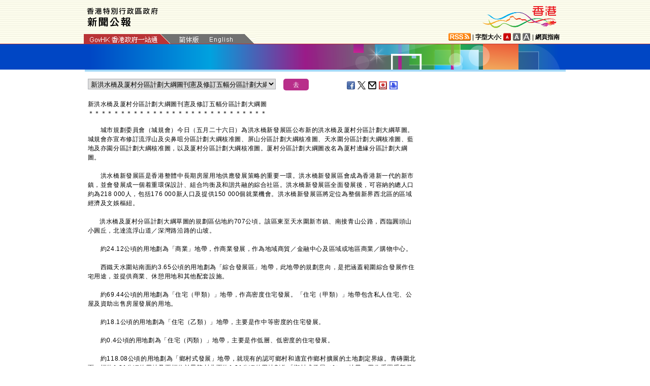

--- FILE ---
content_type: text/html
request_url: https://www.info.gov.hk/gia/general/201705/26/P2017052600344.htm
body_size: 5820
content:
<!DOCTYPE html>
<!-- Version Number = 01.01.14.08081 -->
<html>
<head>
	<meta http-equiv="X-UA-Compatible" content="IE=edge">
	<meta http-equiv="Cache-Control" content="no-cache, no-store, must-revalidate" />
	<meta http-equiv="Pragma" content="no-cache" />
	<meta http-equiv="Expires" content="0" />	<meta http-equiv="Content-Type" content="text/html; charset=utf-8" />
	<title>新洪水橋及厦村分區計劃大綱圖刊憲及修訂五幅分區計劃大綱圖</title>
	<meta name="description" content="城市規劃委員會（城規會）今日（五月二十六日）為洪水橋新發展區公布新的洪水橋及厦村分區計劃大綱草圖。城規會亦宣布修訂流浮山及尖鼻咀分區計劃大綱核准圖、屏山分區計劃大綱核准圖、天水圍分..."/>
		<meta property="og:title" content="新洪水橋及厦村分區計劃大綱圖刊憲及修訂五幅分區計劃大綱圖"/>
		<meta property="og:image" content=""/>
		<meta property="og:description" content="城市規劃委員會（城規會）今日（五月二十六日）為洪水橋新發展區公布新的洪水橋及厦村分區計劃大綱草圖。城規會亦宣布修訂流浮山及尖鼻咀分區計劃大綱核准圖、屏山分區計劃大綱核准圖、天水圍分..."/>
	<link href="/gia/css/public.css?1.0.20160318" rel="stylesheet" type="text/css">
	<link href="/gia/css/public_tc.css?1.0.20160318" rel="stylesheet" type="text/css">
	<link href="/gia/js/fancybox/jquery.fancybox.css?1.0.20160318" rel="stylesheet" type="text/css">
	
	<script src="/gia/js/jeasyUI/jquery-1.11.1.min.js?1.0.20160318" type="text/javascript"></script>
	
    <!--[if IE 8]>     
	<link href="/gia/css/IE8.css?1.0.20160318" rel="stylesheet" type="text/css">
	<![endif]-->
		
	<script src="/gia/js/ui.js?1.0.20160318" type="text/javascript"></script>
	<script src="/gia/js/changefont.js?1.0.20160318" type="text/javascript"></script>
	<script src="/gia/js/fancybox/jquery.fancybox.js?1.0.20160318" type="text/javascript"></script>	
	<script src="http://bit.ly/javascript-api.js?version=latest&amp;login=dchkisd&amp;apiKey=R_02afecc2e288a81ef21669b36da33665" language="javascript" type="text/javascript"></script>
	<script src="/gia/js/share.js?1.0.20160318" type="text/javascript"></script>
	<script src="/gia/js/kanhan_new.js?1.0.20160318" type="text/javascript"></script>
	<script src="/gia/js/jquery.getStyleObject.js?1.0.20160318"></script>
	<script src="/gia/js/headlinestarbar.js?1.0.20160318"></script>
	<script type="text/javascript">
	$(function()
	{	  
		var url = 'select_tc.htm?' + Math.random()*Math.random();
		$("#includedContent").load(url,function(){
			$('#selectManual option[value="P2017052600344"]').attr("selected", "selected");		
		}); 
	});
	
	function handleSelect()
	{
		var x = document.getElementById("selectManual").selectedIndex;
		var y = document.getElementsByTagName("option")[x].value;
		if (y.substr(3,1)=='_'){
			if (!isSC()){
				window.location = y.substr(4) + ".htm";
			} else {
				if (y.substr(0,3)=='OLD'){
					window.location = "http://sc.isd.gov.hk/gb/www.info.gov.hk" + "/gia/general/201705/26/" +y.substr(4) + ".htm";
				} else {
					window.location = "http://sc.isd.gov.hk/TuniS/www.info.gov.hk" + "/gia/general/201705/26/" + y.substr(4) + ".htm";
				}
			}
		} else {
			window.location = y +".htm";
		}
	}
	</script>		
</head>

<body>
	
<a id="skiptocontent" href="#contentBody" class="access">跳至主要內容</a>
<div id="header">

	<script type="text/javascript">
		$(document).ready(function() {
			resizeStarDivider('C');
			if ((/iPhone|iPod|iPad|Android|BlackBerry/).test(navigator.userAgent)) {
				$(".icon_save").css("display","none");
			};			
		});
	</script>	
	
    <div class="wrapper">
        <a name="TOP"></a>
        <h1><img id="topBannerImage" width="140" src="/gia/images/header_pressreleases_tc_x2.png" alt="香港特別行政區政府 - 新聞公報" title="香港特別行政區政府 - 新聞公報" border="0"></h1>
        <span class="logo_HK"><a href="http://www.brandhk.gov.hk" class="logo_hk_en">
				<img class="b0" src="/gia/images/header_HK_logo_tc_x2.png" alt="香港品牌形象" height="52px" width="153px" />
		<span style="display:none;">Brand HK</span></a></span>
        <span class="gov">
            <a href="http://www.gov.hk/tc/residents/" class="homePageURL" target="_blank" id="www_gov_hk"><img src="/gia/images/govLink_tc.png" class="hdrLnk b0" id="hdrGovLnk" alt="香港政府一站通" title="香港政府一站通"></a>
			
            <a href="http://sc.isd.gov.hk/TuniS/www.info.gov.hk/gia/general/201705/26/P2017052600344.htm"><img src="/gia/images/lang_sc.png" class="hdrLnk b0" id="hdrSCLnk" alt="簡體版" title="簡體版"></a>
            <a href="/gia/general/201705/26/P2017052600336.htm" class="govEnd"><img src="/gia/images/lang_en.png" class="hdrLnk b0" id="hdrENLnk" alt="英文版" title="英文版"></a>
			
            <div class="clearboth"></div>
        </span>
        
        <div class="header_right">
            <a href="http://www.gov.hk/tc/about/rss.htm" id="www_gov_hk_rss" class="logo_rss" alt="RSS"></a> | <b>字型大小:</b> 
			<a id="f1" href="javascript:void(0);" onclick="changefontSize(1);resizeStarDivider('C');" class="font_size_btn btn_font_size_1_on" title="預設字體大小" alt="預設字體大小"></a>
				<a id="f2" href="javascript:void(0);" onclick="changefontSize(2);resizeStarDivider('C');" class="font_size_btn btn_font_size_2" title="較大的字體" alt="較大的字體"></a>
				<a id="f3" href="javascript:void(0);" onclick="changefontSize(3);resizeStarDivider('C');" class="font_size_btn btn_font_size_3" title="最大的字體" alt="最大的字體"></a> | <a href="http://www.gov.hk/tc/about/sitemap.htm" id="sitemap"><b>網頁指南</b></a>
            <div class="clearboth"></div>
        </div>
		<!--div id="testing" style="position:absolute;color:red;font:arial;font-size:25pt;left:390px;bottom:30px;font-weight:bold;">[測試中]</div-->
    </div>
</div>
	
	<div id="headerBanner">
      <div class="wrapper"></div>
    </div>
    
<div id="contentBody">

  <div class="colLeft">
  <div class="rel" style="margin-top:-10px;">
	<div id="includedContent"></div>
	<div class="left">
		<INPUT TYPE=submit class="submitBtnSmall" name=submit value="去" onclick="handleSelect();return false;">
	</div>
	<div class="sharePost">
		<a href="javascript:shareFacebook()" class="icon_facebook" title="分享至Facebook" alt="分享至Facebook"></a>
		<a href="javascript:shareGooglePlus()" class="icon_google_plus" title="分享至Google Plus" alt="分享至Google Plus"></a>
		<a href="javascript:shareTwitter()" class="icon_twitter" title="分享至Twitter" alt="分享至Twitter"></a>
		<a href="MAILTO:?subject=%E6%96%B0%E8%81%9E%E5%85%AC%E5%A0%B1%EF%BC%9A%E6%96%B0%E6%B4%AA%E6%B0%B4%E6%A9%8B%E5%8F%8A%E5%8E%A6%E6%9D%91%E5%88%86%E5%8D%80%E8%A8%88%E5%8A%83%E5%A4%A7%E7%B6%B1%E5%9C%96%E5%88%8A%E6%86%B2%E5%8F%8A%E4%BF%AE%E8%A8%82%E4%BA%94%E5%B9%85%E5%88%86%E5%8D%80%E8%A8%88%E5%8A%83%E5%A4%A7%E7%B6%B1%E5%9C%96&body=http%3A%2F%2Fwww.info.gov.hk%2Fgia%2Fgeneral%2F201705%2F26%2FP2017052600344.htm" target="_blank" class="icon_mailto" title="電子郵件" alt="電子郵件"></a>
		<a href="/cgi-bin/isd/gia/savefile.pl" class="icon_save" title="存檔" alt="存檔"></a>
		<!--a href="P2017052600344.txt" class="icon_save" title="Right Click to Save"></a-->
		<a href="P2017052600344p.htm" class="icon_print" title="列印" alt="列印"></a>
	</div>
  </div>
  
  <div class="clearboth"></div>
  <br/>
	<div class="rel">
		<div class="headline fontSize1" style="display:none">新洪水橋及厦村分區計劃大綱圖刊憲及修訂五幅分區計劃大綱圖</div>
		<div class="headline fontSize1" id="PRHeadline"><span id="PRHeadlineSpan"><span>新洪水橋及厦村分區計劃大綱圖刊憲及修訂五幅分區計劃大綱圖</span></span></div>
		<div id="starBar" class="headline fontSize1">＊＊＊＊＊＊＊＊＊＊＊＊＊＊＊＊＊＊＊＊＊＊＊＊＊＊＊＊</div>
		<div id="starBarSpacingC"></div>
	</div>
	
	<span id="pressrelease" class="fontSize1">
	　　城市規劃委員會（城規會）今日（五月二十六日）為洪水橋新發展區公布新的洪水橋及厦村分區計劃大綱草圖。城規會亦宣布修訂流浮山及尖鼻咀分區計劃大綱核准圖、屏山分區計劃大綱核准圖、天水圍分區計劃大綱核准圖、藍地及亦園分區計劃大綱核准圖，以及厦村分區計劃大綱核准圖。厦村分區計劃大綱圖改名為厦村邊緣分區計劃大綱圖。<br />
<br />
　　洪水橋新發展區是香港整體中長期房屋用地供應發展策略的重要一環。洪水橋新發展區會成為香港新一代的新市鎮，並會發展成一個着重環保設計、組合均衡及和諧共融的綜合社區。洪水橋新發展區全面發展後，可容納的總人口約為218 000人，包括176 000新人口及提供150 000個就業機會。洪水橋新發展區將定位為整個新界西北區的區域經濟及文娛樞紐。<br />
<br />
&nbsp; 　 洪水橋及厦村分區計劃大綱草圖的規劃區佔地約707公頃。該區東至天水圍新市鎮、南接青山公路，西臨圓頭山小圓丘，北達流浮山道／深灣路沿路的山坡。<br />
<br />
　　約24.12公頃的用地劃為「商業」地帶，作商業發展，作為地域商貿／金融中心及區域或地區商業／購物中心。<br />
<br />
　　西鐵天水圍站南面約3.65公頃的用地劃為「綜合發展區」地帶，此地帶的規劃意向，是把涵蓋範圍綜合發展作住宅用途，並提供商業、休憩用地和其他配套設施。<br />
<br />
　　約69.44公頃的用地劃為「住宅（甲類）」地帶，作高密度住宅發展。「住宅（甲類）」地帶包含私人住宅、公屋及資助出售房屋發展的用地。<br />
<br />
　　約18.1公頃的用地劃為「住宅（乙類）」地帶，主要是作中等密度的住宅發展。<br />
<br />
　　約0.4公頃的用地劃為「住宅（丙類）」地帶，主要是作低層、低密度的住宅發展。<br />
<br />
　　約118.08公頃的用地劃為「鄉村式發展」地帶，就現有的認可鄉村和適宜作鄉村擴展的土地劃定界線。青磚圍北面一幅約1.31公頃的用地及兩幅位於鳳降村北面約1.21公頃的用地劃為「鄉村式發展（1）」地帶，用作重置受新發展區影響而根據搬村條款重置的村屋。<br />
<br />
　　約15.07公頃的用地劃為「工業」地帶，主要是作一般工業用途，以確保工業樓面空間的供應，足以應付生產工業的需求。<br />
<br />
　　約68.52公頃的用地劃為「政府、機構或社區」地帶，主要是提供政府、機構或社區設施，以配合天水圍新市鎮居民及該地區、區域，以至全港的需要。<br />
<br />
　　約99.11公頃的用地劃為「休憩用地」地帶，提供戶外公共空間作各種動態及／或靜態康樂用途，以配合當地居民和其他市民的需要。<br />
<br />
　　劃作指定用途的用地，如「混合用途」、「企業及科技園」、「物流設施」、「港口後勤、貯物及工場用途」、「環保運輸服務泊車及營運設施」等，共約104.91公頃，劃為「其他指定用途」地帶。註明「混合用途」地帶的用地主要是作高密度的住宅發展和商業發展。註明「企業及科技園」地帶的用地，是提供發展空間以容納各式各樣的創新及科技用途，包括科研中心、檢測認證、數據中心、現代工業及其他相關商業及無污染工業用途。註明「物流設施」地帶的用地，主要是發展作現代化物流設施。註明「港口後勤、貯物及工場用途地帶」的用地，主要是容納港口後勤設施及與貨櫃有關的用途。註明「環保運輸服務泊車及營運設施」地帶的用地，主要是為服務該區的環保運輸服務提供泊車及營運設施。<br />
<br />
　　約55.92公頃的用地劃為「綠化地帶」，此地帶的規劃意向，主要是利用天然地理環境作為市區和近郊的發展區的界限，以抑制市區範圍的擴展，並提供靜態康樂用地。<br />
<br />
　　流浮山及尖鼻咀分區計劃大綱核准圖、屏山分區計劃大綱核准圖、天水圍分區計劃大綱核准圖、藍地及亦園分區計劃大綱核准圖，以及厦村分區計劃大綱核准圖的修訂主要包括把土地從各大綱圖剔出，以納入洪水橋及厦村分區計劃大綱圖。為理順規劃區，厦村邊緣分區計劃大綱圖（前稱「厦村分區計劃大綱圖」）亦把屏山分區計劃大綱圖西面約42公頃的土地納入厦村邊緣分區計劃大綱圖規劃區內。此部分包括圓頭山原有山丘範圍，並會維持劃為「自然保育區」地帶。<br />
<br />
　　新的洪水橋及厦村分區計劃大綱草圖及五幅載有修訂項目的分區計劃大綱草圖，現置於城規會秘書處，位於北角和沙田的規劃署規劃資料查詢處，屯門及元朗西規劃處，以及相關民政事務處及當區鄉事委員會，讓市民於辦公時間內查閱。<br />
<br />
　　市民可於七月二十六日或之前，就有關分區計劃大綱草圖向城規會秘書作出書面申述。<br />
<br />
　　分區計劃大綱草圖複本現於北角及油麻地地圖銷售處發售。市民亦可於城規會網頁（<a href="http://www.info.gov.hk/tpb" target="_blank">www.info.gov.hk/tpb</a>）瀏覽該圖。&nbsp;
	
	<div>&nbsp;</div>
	<div class="mB15 f15">完</div>
	<div class="mB15 f15">2017年5月26日（星期五）<br />
	香港時間16時00分</div>
		  
	</span>
	
	<div class="btm_btn">
		<a href="/gia/ISD_public_Calendar_tc.html" class="newAch">新聞資料庫</a>&nbsp;&nbsp;
		<a href="/gia/general/201705/25c.htm" class="newAch mL5">昨日新聞</a>&nbsp;&nbsp;
		<a href="/gia/general/201705/26c.htm" class="newAch" style="position:absolute;right:85px;bottom:0px;">返回新聞列表</a>
		<a href="#" class="backTop" style="position:absolute;right:0px;bottom:0px;">返回頁首</a>
		<div class="clearboth"></div>
	</div>
	<div style="padding-top:10px">
		<a href="/gia/general/ctoday.htm" class="newAch">即日新聞</a>&nbsp;&nbsp;
	</div>
	
  </div>
<div class="colRight fontSize1">
  
    

</div>
<div class="clearboth"></div></div>
<div id="footer">
	<div class="wrapper">
		<!--a href="/gia/ISD_public_important_notice_tc.html" class="left mT10">重要告示</a-->
			<div class="right">
				<a href="http://www.ogcio.gov.hk/tc/community/web_accessibility/recognition_scheme/" target="_blank" id="webforall" class="logo_webforall" title="無障礙網頁嘉許計劃" alt="無障礙網頁嘉許計劃"></a>
				<a href="http://www.w3.org/WAI/WCAG2AA-Conformance" rel="external" target="_blank" class="logo_wcag" title="符合萬維網聯盟有關無障礙網頁設計指引中2A級別的要求" alt="符合萬維網聯盟有關無障礙網頁設計指引中2A級別的要求"></a>
			</div>
			<div class="clearboth">
		    </div>
	</div>
</div>

<script language="JavaScript" type="text/javascript">
$(".fancybox").fancybox({
	wrapCSS    : 'fancybox-custom',
	closeClick : false,
	loop:true,
	openEffect : 'none',

	helpers : {
		title : {
			type : 'inside'
		},
		overlay : {closeClick: true}
	},

	afterLoad : function() {
		var sp = arguments[0].href;
		var tmpStr = this.title.replace(new RegExp('\"','gm'),"&quot;")
        					  .replace(new RegExp('\'','gm'),"&#39")
  						      .replace(new RegExp('\r\n','gm'),'<br/>')
                              .replace(new RegExp('\n','gm'),'<br/>')
	                          .replace(new RegExp('\r','gm'),'<br/>');
		
		this.title = '<table><tr><td>' + tmpStr + '</td></tr></table>';
	}
});


</script>

</body>
</html>


--- FILE ---
content_type: text/html
request_url: https://www.info.gov.hk/gia/general/201705/26/select_tc.htm?0.3996024359029105
body_size: 1872
content:

	<select id="selectManual" class="left" style="width:370px;white-space: nowrap;">
		
		<option value="P2017052600961">瑪嘉烈醫院甲型鏈球菌個案組群</option>
		
		<option value="P2017052600757">衞生防護中心調查雪卡毒素食物中毒個案</option>
		
		<option value="P2017052600921">署理行政長官出席2016香港藝術發展獎頒獎禮致辭全文（只有中文）（附圖／短片）</option>
		
		<option value="P2017052600587">尖沙咀一中學懷疑食物中毒個案</option>
		
		<option value="P2017052600789">蠔油樣本含不准在食物中使用的防腐劑</option>
		
		<option value="P2017052600412">「第六屆藝遊鄰里計劃：遊園誌」探索公園背後的故事（附圖）</option>
		
		<option value="P2017052600743">水務署巡查水管更換工程最新情況</option>
		
		<option value="P2017052600662"><span>立法會議員與荃灣和中西區區議會議員舉行會議（附圖）</span></option>
		
		<option value="P2017052600802">香港海關打擊航空公司不良營商手法</option>
		
		<option value="P2017052600773">行政長官於香港國際機場會見傳媒談話全文（只有中文）</option>
		
		<option value="P2017052600624">逾百《惜物．有計》約章簽署機構共同推動減廢獲嘉許（附圖）</option>
		
		<option value="P2017052600747"><span>立法會及其委員會會議</span></option>
		
		<option value="P2017052600682">香港海關打擊參茸海味店不良營商手法</option>
		
		<option value="P2017052600761">端午節特別交通措施</option>
		
		<option value="P2017052600760">港島特別交通安排</option>
		
		<option value="P2017052600739">衞生防護中心獲通報內地人類感染甲型禽流感（H7N9）個案</option>
		
		<option value="P2017052600375">教育局局長與大學高層將訪京加強教育合作</option>
		
		<option value="P2017052600645">銷售監管局與地監局聯手巡查一手住宅物業銷售處</option>
		
		<option value="P2017052600712">警方呼籲市民提供秀茂坪失蹤男子消息（附圖）</option>
		
		<option value="P2017052600481">雨後除積水預防登革熱和寨卡病毒感染</option>
		
		<option value="P2017052600261">港匯指數</option>
		
		<option value="P2017052600344"><span>新洪水橋及厦村分區計劃大綱圖刊憲及修訂五幅分區計劃大綱圖</span></option>
		
		<option value="P2017052600306"><span>醫院管理局發布《藥物安全》期刊</span></option>
		
		<option value="P2017052400698">STOXX勢拓落戶香港</option>
		
		<option value="P2017052600563">油塘高超道道路工程建議刊憲</option>
		
		<option value="P2017052600472">政府回應傳媒有關工程顧問公司被暫停投標的查詢</option>
		
		<option value="P2017052600285"><span>​</span><span>環保署公布泳灘等級</span></option>
		
		<option value="P2017052600250">地政總署已發出地稅繳款通知書</option>
		
		<option value="P2017052500800">政府委任保險事務上訴審裁處成員</option>
		
		<option value="P2017052600571">賽馬會仁愛堂游泳池重新開放</option>
		
		<option value="P2017052500658"><span>《</span><span>2017</span><span>年印花稅（修訂）（第</span><span>2號）條例草案》</span>刊<span>憲</span></option>
		
		<option value="P2017052400910"><span>戰略物品管制修訂清單</span><span>計劃七月三日生效</span></option>
		
		<option value="P2017052600340">環保署第二輯「清新空氣知多D」短片登場</option>
		
		<option value="P2017052500795">二零一七年一月至三月《綜合住戶統計調查按季統計報告》現已出版</option>
		
		<option value="P2017052600365"><span>​</span><span>律政司司長訪問牛津（附圖）</span></option>
		
		<option value="P2017052600377"><span>政府委任香港機場管理局成員</span></option>
		
		<option value="P2017052200632">委任香港存款保障委員會委員</option>
		
		<option value="P2017052600374">立法會政府帳目委員會明日舉行公開聆訊</option>
		
		<option value="P2017052600292">委任漁農業諮詢委員會成員</option>
		
		<option value="P2017052600286">建行（亞洲）香港國際龍舟邀請賽2017成為「M」品牌活動</option>
		
		<option value="P2017052600320">康文署部分康體設施暫停開放</option>
		
		<option value="P2017052500615">二零一七年版《服務業統計摘要》現已出版</option>
		
		<option value="P2017052500391"><span>​</span><span>勞工處舉辦職業健康公開講座</span></option>
		
		<option value="P2017052600191">賽馬會仁愛堂游泳池暫停開放</option>
		
	</select>
	

--- FILE ---
content_type: text/css
request_url: https://www.info.gov.hk/gia/css/public_tc.css?1.0.20160318
body_size: 649
content:
#contentBody h1 {font-size:15px}
#contentBody p {text-indent:0px; letter-spacing:0.05em; line-height:1.7; margin:-10px 0 22px 0}
#contentBody p.txtHead {text-indent:0}
#contentBody p.txtHead .fontBold, .calendarBlock span.mT10 {font-weight:bold}
/* .colRight h2, #headerBanner .wrapper {font-family:細明體_HKSCS,'新細明體', '新细明体', PMingLiu, '細明體', '细明体', MingLiu,Helvetica, 'Myriad Pro', Arial, sans-serif;} */
/* .colRight h2, #headerBanner .wrapper {font-family:'Microsoft JhengHei UI','Microsoft JhengHei','Microsoft Mhei', PMingLiu,mingliu,"細明體_HKSCS-ExtB"; font-weight:normal;} */
/* #headerBanner .wrapper {letter-spacing:0.05em;} */

.list a {font-weight:normal;}

body {margin:0; font-family: 細明體_HKSCS,'新細明體','新细明体',PMingLiu,'細明體','细明体',MingLiu,Helvetica,'Myriad Pro',Arial,sans-serif;font-size:0.75em;/*12px;*/ line-height:150%; -webkit-text-size-adjust: none; color:#000000; position:relative}
* { margin: 0; padding: 0 ;font-family: 細明體_HKSCS,'新細明體','新细明体',PMingLiu,'細明體','细明体',MingLiu,Helvetica,'Myriad Pro',Arial,sans-serif; }

.fontSize1, .fontSize1 li a, .fontSize2, .fontSize2 li a, .fontSize3,.fontSize3 li a  {letter-spacing:0.05em;} 

.searchBar {
    width: 234px;
}
.searchBar a.redBtn {
    right: -105px;
}

.advSearchCal {
    width: 250px;
}

.w234 {
    width: 234px;
}

a.redBtn:link, a.redBtn:hover, a.redBtn:active, a.redBtn:visited {
    font-weight: normal;
}

/*.dateSelect.advSearchCal input {border: 0px!important;}*/
.advSearchCal .mL15 {margin-left:18px; margin-left:28px\0;}